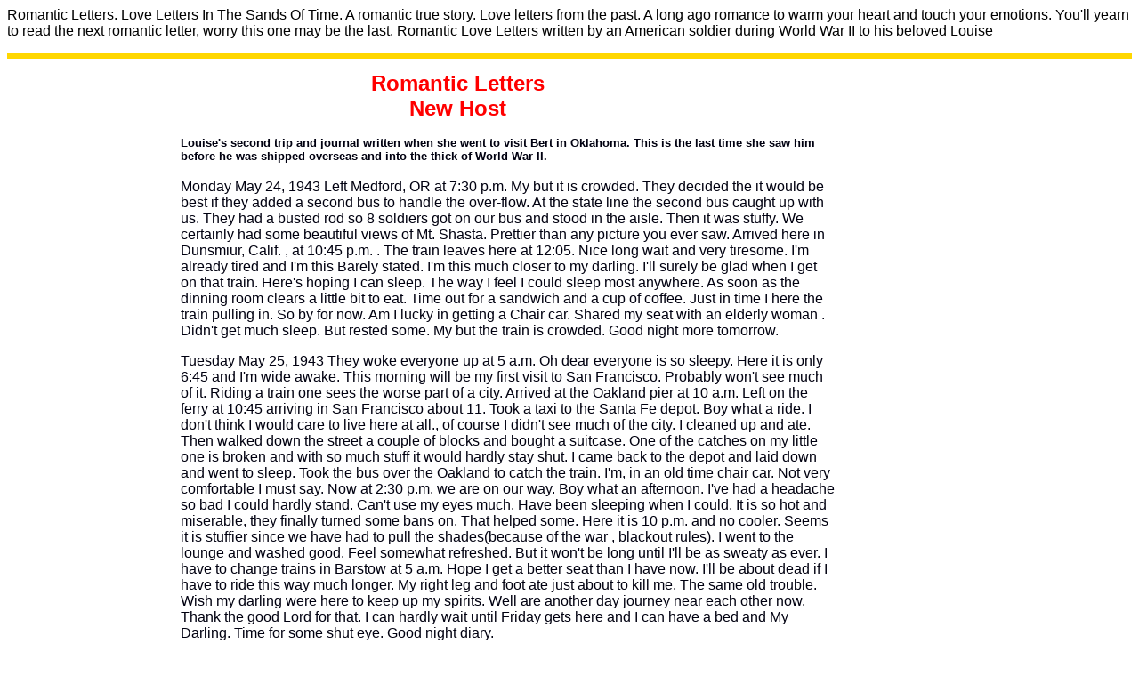

--- FILE ---
content_type: text/html
request_url: http://romanticletters.com/
body_size: 3727
content:
<!DOCTYPE html PUBLIC "-//w3c//dtd html 4.0 transitional//en">
<html><head>


  <meta http-equiv="Content-Type" content="text/html; charset=iso-8859-1">
  <meta name="Author" content="Sharon Hale">
  <meta name="resource-type" content="Romantic letters from WWII - World War II">
  <meta name="GENERATOR" content="Mozilla/4.7 [en] (Win98; I) [Netscape]">
  <meta name="description" content="Love letters, love, romance, romantic, romantic suspense, World War II, memories, Valentines,    cupid, cry, happy, poetic,  poems, feelings, marriage, children, separation, long distance romance,  LDR, endless love , timeless love,   single, dating, marriage, reminisce, moonlight romance,">
  <meta name="keywords" content="Love letters, love, romance, romantic, romantic suspense, World War II, memories, Valentines,    cupid, cry, happy, poetic,  poems, feelings, marriage, children, separation, long distance romance,  LDR, endless love , timeless love,   single, dating, marriage, reminisce, moonlight romance"><title>Romantic Letters</title>
  
  <meta http-equiv="Content-Type" content="text/html; charset=iso-8859-1">
  <link rel="StyleSheet" href="http://macnstuff.com/maccss.css" type="text/css" media="screen"></head><body>
<h3>Romantic Letters. Love Letters In The Sands Of Time. A romantic true story. 
  Love letters from the past. A long ago romance to warm your heart and touch 
  your emotions. You'll yearn to read the next romantic letter, worry this one 
  may be the last. Romantic Love Letters written by an American soldier during 
  World War II to his beloved Louise</h3>
  
<hr>
<table border="0" width="100%">
  <tbody>
    <tr>
      <td>
      <table vertical-align="top" border="0" width="100%">
        <tbody>
          <tr>
            <td width="80%">
            <div align="center">
              <h1><font color="#ff0000">Romantic Letters<br>
New Host<br>
</font></h1>
              </div>
			  
              <h4><p class="margin52">Louise's
second trip and journal written when she went to visit Bert in
Oklahoma. This is the last time she saw him before he was shipped
overseas and into the thick of World War II.</p><p></p></h4> 
            <p class="margin52">Monday May 24, 1943 Left Medford, OR at 7:30 p.m. My but it 
              is crowded. They decided the it would be best if they added a second 
              bus to handle the over-flow. At the state line the second bus caught 
              up with us. They had a busted rod so 8 soldiers got on our bus and 
              stood in the aisle. Then it was stuffy. We certainly had some beautiful 
              views of Mt. Shasta. Prettier than any picture you ever saw. Arrived 
              here in Dunsmiur, Calif. , at 10:45 p.m. . The train leaves here 
              at 12:05. Nice long wait and very tiresome. I'm already tired and 
              I'm this Barely stated. I'm this much closer to my darling. I'll 
              surely be glad when I get on that train. Here's hoping I can sleep. 
              The way I feel I could sleep most anywhere. As soon as the dinning 
              room clears a little bit to eat. Time out for a sandwich and a cup 
              of coffee. Just in time I here the train pulling in. So by for now. 
              Am I lucky in getting a Chair car. Shared my seat with an elderly 
              woman . Didn't get much sleep. But rested some. My but the train 
              is crowded. Good night more tomorrow.</p>

<p class="margin52">Tuesday May 25, 1943 They woke everyone up at 5
a.m. Oh dear everyone is so sleepy. Here it is only 6:45 and I'm wide
awake. This morning will be my first visit to San Francisco. Probably
won't see much of it. Riding a train one sees the worse part of a city.
Arrived at the Oakland pier at 10 a.m. Left on the ferry at 10:45
arriving in San Francisco about 11. Took a taxi to the Santa Fe depot.
Boy what a ride. I don't think I would care to live here at all., of
course I didn't see much of the city. I cleaned up and ate. Then walked
down the street a couple of blocks and bought a suitcase. One of the
catches on my little one is broken and with so much stuff it would
hardly stay shut. I came back to the depot and laid down and went to
sleep. Took the bus over the Oakland to catch the train. I'm, in an old
time chair car. Not very comfortable I must say. Now at 2:30 p.m. we
are on our way. Boy what an afternoon. I've had a headache so bad I
could hardly stand. Can't use my eyes much. Have been sleeping when I
could. It is so hot and miserable, they finally turned some bans on.
That helped some. Here it is 10 p.m. and no cooler. Seems it is
stuffier since we have had to pull the shades(because of the war ,
blackout rules). I went to the lounge and washed good. Feel somewhat
refreshed. But it won't be long until I'll be as sweaty as ever. I have
to change trains in Barstow at 5 a.m. Hope I get a better seat than I
have now. I'll be about dead if I have to ride this way much longer. My
right leg and foot ate just about to kill me. The same old trouble.
Wish my darling were here to keep up my spirits. Well are another day
journey near each other now. Thank the good Lord for that. I can hardly
wait until Friday gets here and I can have a bed and My Darling. Time
for some shut eye. Good night diary.</p>

            <p class="margin52">Wednesday May 26, 1943 Up at 5:00 a.m. Not to much rest last 
              night. Was in Barstow over and hour. My, but this is desolate country 
              and It is really getting warm Is going to be a scorcher today. I'm 
              still in and old coach. My right leg and foot are certainly giving 
              me troubles. Well, it is worth the pain and tiredness to get to 
              be with my darling again. Had breakfast about 11:00 , eggs, toast 
              and coffee. Came back to find that the Lieutenant that had been 
              setting with me had left us at Needles and another soldier had taken 
              his place.. He was really a jolly fellow. Never a dull moment. His 
              buddy is sitting with a girl behind me. Late the evening we turned 
              our seat so we all visit. The soldier that was with me got off at 
              Flagstaff, Arizona. I thought I would have the seat to my self but 
              no such luck. It is almost impossible to sleep. I'm really dead 
              tired. Haven't slept any all day. My but we have seen some desolate 
              country today. How I wish it were tomorrow at this time 11:00.</p>
			  
           <div align="center"> <p class="margin52">&nbsp;</p>
<p> <font size="+1"> <a href="/archiveb/archiveb.html">The
Archive.</a>Read the previous letters from Bert To Louise &amp;
Louise's Journal</font></p></div>
			  
        <div align="center"> <a href="mailto:lifesstories@romanticletters.com">lifesstories@romanticletters.com</a>
      <p> <a href="mailto:lifesstories@romanticletters.com"> <img src="/graphics/mail2.gif" alt="E-mail -- Love Mail" height="125" width="125"></a></p></div>
      <p> <b>E-Mail your comments and suggestions</b></p>
		 <hr>
		     <div align="center"> <h2> Romantic Links</h2>
              <h4> <a href="/lovelink.html">Love Links </a>&nbsp;&nbsp; &nbsp;
             
           <a href="/journey.html">Journey Our Quest Looking For Love Letters</a> 
                &nbsp;&nbsp;&nbsp; </h4>
              <h4> 
                <b><a href="/poems/poems.html">Poems 
Reader Submissions</a>
                </b></h4>
              <h4>&nbsp;&nbsp;&nbsp;&nbsp; <a href="/archiveb/archiveb.html">Archives 
                Past Letters From Bert</a>&nbsp;&nbsp; &nbsp; &nbsp;&nbsp; <a href="/poems/archivep.html">Archives 
                Of Previously Published Poems</a> </h4>           
            </div>
		    <p> <a href="http://macnstuff.com">Please visit our sponsor at http://macnstuff.com</a> 
           </p><h4><b><font color="#ff0000"><font size="-1">You are visitor number:</font></font></b><!--#exec cgi="/cgi/c4.pl" --></h4>
            <hr>
          </td>
                 <td style="vertical-align: top; width: 20%;">
            <p>&nbsp;</p>
			
           
            <p>&nbsp;</p>
            <p>&nbsp;</p>
            <p>&nbsp;</p>
            <p>&nbsp;</p>
            <p>&nbsp;</p>
            <p>&nbsp;</p>
            <p>&nbsp;</p>
          
           
            <script type="text/javascript"><!--
google_ad_client = "pub-8263049781891488";
google_ad_width = 160;
google_ad_height = 600;
google_ad_format = "160x600_as";
google_ad_channel ="1429830406";
google_color_border = "ffffff";
google_color_bg = "ffffff";
google_color_link = "000066";  
google_color_url = "000066";
google_color_text = "000000";
//--></script>
<script type="text/javascript" src="http://pagead2.googlesyndication.com/pagead/show_ads.js">
</script>
            <br>
            <br>
            </td>
          </tr>
        </tbody>
      </table>
      </td>
    </tr>
  </tbody>
</table>
</body></html>

--- FILE ---
content_type: text/html; charset=utf-8
request_url: https://www.google.com/recaptcha/api2/aframe
body_size: 267
content:
<!DOCTYPE HTML><html><head><meta http-equiv="content-type" content="text/html; charset=UTF-8"></head><body><script nonce="PcSEUr6LRT97iKkw1NskqQ">/** Anti-fraud and anti-abuse applications only. See google.com/recaptcha */ try{var clients={'sodar':'https://pagead2.googlesyndication.com/pagead/sodar?'};window.addEventListener("message",function(a){try{if(a.source===window.parent){var b=JSON.parse(a.data);var c=clients[b['id']];if(c){var d=document.createElement('img');d.src=c+b['params']+'&rc='+(localStorage.getItem("rc::a")?sessionStorage.getItem("rc::b"):"");window.document.body.appendChild(d);sessionStorage.setItem("rc::e",parseInt(sessionStorage.getItem("rc::e")||0)+1);localStorage.setItem("rc::h",'1768848918187');}}}catch(b){}});window.parent.postMessage("_grecaptcha_ready", "*");}catch(b){}</script></body></html>

--- FILE ---
content_type: text/css
request_url: http://macnstuff.com/maccss.css
body_size: 471
content:
  <style type="text/css">
  
 p { font-size:100%; color: black }
 p.xxlgred {	font-size: xx-large; color: red }
p.xlgred {	font-size: x-large; color: red }
p.lgred { 	font-size: large; color: red }
p.mred {
	font-size: medium;
	color: red;
	font : bold;
}
p.margin52 {
	margin-left: 5cm;
	margin-right: 2cm;
}
p.margin22 {   margin-left: 2cm; margin-right: 2cm  }

hr{
	background : Gold;
	border : Gold;
	width : 100%;
	height : 6px;
}

td.rl20  {
	width : 80%;
	padding-left : 2cm;
	padding-right : 2cm
	vertical-align : top;
}
  H1 { font-size: x-large; color: mediumblue }
  H2 { font-size: large; color: navy }
  H3 {
	font-size: medium;
	color: black;
	font-weight : 200;
}
  H4 {	font-size : small; }
  H5 {	font-size : x-small; }
  H6 { 	font-size : xx-small; }
  a:link {
	color: Blue;
}
  a:visited { color: magenta }
  a:hover {	color: Fuchsia }
  a:active {color: #0000FF }
  body {
	font-family: Arial, Helvetica, sans-serif;
	color: #000010;
	font- size: small;
	background-color : White;
} 
  

  </style>
  
